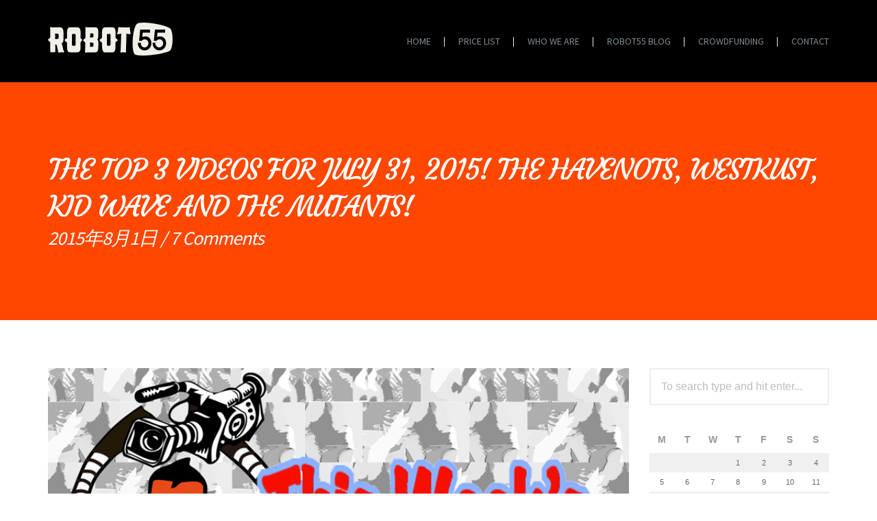

--- FILE ---
content_type: text/html; charset=UTF-8
request_url: https://robot55.jp/blog/the-top-3-videos-for-july-31-2015-the-havenots-westkust-kid-wave-and-the-mutants/
body_size: 13871
content:
<!DOCTYPE html>
<!--[if gte IE 9]>
<html class="no-js lt-ie9 animated-content no-animation no-animation-effects" lang="en-US">     
<![endif]-->
<html lang="en-US"
	prefix="og: http://ogp.me/ns#"  class="no-animation no-animation-effects">
<head>

<!-- Meta Tags -->
<meta http-equiv="Content-Type" content="text/html; charset=UTF-8" />

<!-- Mobile Specifics -->
<meta name="viewport" content="width=device-width, initial-scale=1.0">

<!-- Mobile Internet Explorer ClearType Technology -->
<!--[if IEMobile]>  <meta http-equiv="cleartype" content="on"><![endif]-->



<!-- Title -->
<title>動画制作・映像編集・ビデオ撮影 格安〜 The Top 3 Videos for July 31, 2015! The Havenots, Westkust, Kid Wave and the Mutants! | ROBOT55</title>

<!-- RSS & Pingbacks -->
<link rel="alternate" type="application/rss+xml" title="ROBOT55 RSS Feed" href="https://robot55.jp/feed/" />
<link rel="pingback" href="https://robot55.jp/xmlrpc.php" />


<!-- All in One SEO Pack 2.10.1 by Michael Torbert of Semper Fi Web Designob_start_detected [-1,-1] -->
<meta name="description"  content="Me: Oh my gott! It&#039;s hot! Audience: How hot is it? Me: It is so hot in Tokyo that my wife is outside baking cookies in our car. Audience: Hysterical laughter" />

<meta name="keywords"  content="3 new artist videos,indies artists,kid wave,robot55,the havenots,the mutants,top 3 indies artist videos,westkust,ビデオ編集,動画制作,動画制作、格安動画制作、ビデオ制作,撮影,格安" />

<link rel="canonical" href="https://robot55.jp/blog/the-top-3-videos-for-july-31-2015-the-havenots-westkust-kid-wave-and-the-mutants/" />
<meta property="og:title" content="動画制作・映像編集・ビデオ撮影 格安〜 The Top 3 Videos for July 31, 2015! The Havenots, Westkust, Kid Wave and the Mutants! | ROBOT55" />
<meta property="og:type" content="article" />
<meta property="og:url" content="https://robot55.jp/blog/the-top-3-videos-for-july-31-2015-the-havenots-westkust-kid-wave-and-the-mutants/" />
<meta property="og:image" content="https://robot55.jp/wp-content/uploads/2015/08/Top-3-Indies-Artists.png" />
<meta property="og:site_name" content="ROBOT55" />
<meta property="fb:admins" content="607648774" />
<meta property="og:description" content="Me: Oh my gott! It&#039;s hot! Audience: How hot is it? Me: It is so hot in Tokyo that my wife is outside baking cookies in our car. Audience: Hysterical laughter and applause. It&#039;s too hot to do anything except stay inside and listen to music. With that, let&#039;s get to some exciting new artists and tunes! Starting us off is a Japanese Punk trio from Yokohama, Japan. At least that&#039;s what it claims on their Facebook page and, as we all know, Facebook pages are the gospel truth. They&#039;ve been playing now for over 20 years! Here&#039;s their debut song to the countdown, that shows that persistence pays! Japan&#039;s own, the Havenot&#039;s! #3) THE HAVENOT&#039;S - ROCK&#039;N&#039;ROLL WEEKEND At #2 is a band from Sweden named &quot;Westkust.&quot; Westkust is a five piece group fronted by Julia and Hugo on vocals. #2) Westkust - Alan Life Kid Wave is fronted by blonde vocalist Lea Emmery who left her native Sweden to move to London to hook up" />
<meta property="article:published_time" content="2015-08-01T00:32:51Z" />
<meta property="article:modified_time" content="2015-08-01T00:32:51Z" />
<meta name="twitter:card" content="summary" />
<meta name="twitter:title" content="動画制作・映像編集・ビデオ撮影 格安〜 The Top 3 Videos for July 31, 2015! The Havenots, Westkust, Kid Wave and the Mutants! | ROBOT55" />
<meta name="twitter:description" content="Me: Oh my gott! It&#039;s hot! Audience: How hot is it? Me: It is so hot in Tokyo that my wife is outside baking cookies in our car. Audience: Hysterical laughter and applause. It&#039;s too hot to do anything except stay inside and listen to music. With that, let&#039;s get to some exciting new artists and tunes! Starting us off is a Japanese Punk trio from Yokohama, Japan. At least that&#039;s what it claims on their Facebook page and, as we all know, Facebook pages are the gospel truth. They&#039;ve been playing now for over 20 years! Here&#039;s their debut song to the countdown, that shows that persistence pays! Japan&#039;s own, the Havenot&#039;s! #3) THE HAVENOT&#039;S - ROCK&#039;N&#039;ROLL WEEKEND At #2 is a band from Sweden named &quot;Westkust.&quot; Westkust is a five piece group fronted by Julia and Hugo on vocals. #2) Westkust - Alan Life Kid Wave is fronted by blonde vocalist Lea Emmery who left her native Sweden to move to London to hook up" />
<meta name="twitter:image" content="https://robot55.jp/wp-content/uploads/2015/08/Top-3-Indies-Artists.png" />
<meta itemprop="image" content="https://robot55.jp/wp-content/uploads/2015/08/Top-3-Indies-Artists.png" />
<!-- /all in one seo pack -->
<link rel='dns-prefetch' href='//fonts.googleapis.com' />
<link rel='dns-prefetch' href='//s.w.org' />
<link rel="alternate" type="application/rss+xml" title="ROBOT55 &raquo; Feed" href="https://robot55.jp/feed/" />
<link rel="alternate" type="application/rss+xml" title="ROBOT55 &raquo; Comments Feed" href="https://robot55.jp/comments/feed/" />
<meta property='og:site_name' content='ROBOT55'/>
<meta property='og:url' content='https://robot55.jp/blog/the-top-3-videos-for-july-31-2015-the-havenots-westkust-kid-wave-and-the-mutants/'/>
<meta property='og:title' content='The Top 3 Videos for July 31, 2015! The Havenots, Westkust, Kid Wave and the Mutants!'/>
<meta property='og:type' content='article'/>
<meta property='og:image' content='https://robot55.jp/wp-content/uploads/2015/08/Top-3-Indies-Artists-400x254.png'/>
<link rel="alternate" type="application/rss+xml" title="ROBOT55 &raquo; The Top 3 Videos for July 31, 2015! The Havenots, Westkust, Kid Wave and the Mutants! Comments Feed" href="https://robot55.jp/blog/the-top-3-videos-for-july-31-2015-the-havenots-westkust-kid-wave-and-the-mutants/feed/" />
<link rel='stylesheet' id='wp-block-library-css'  href='https://robot55.jp/wp-includes/css/dist/block-library/style.min.css?ver=5.0.2' type='text/css' media='all' />
<link rel='stylesheet' id='contact-form-7-css'  href='https://robot55.jp/wp-content/plugins/contact-form-7/includes/css/styles.css?ver=5.1.1' type='text/css' media='all' />
<link rel='stylesheet' id='rs-plugin-settings-css'  href='https://robot55.jp/wp-content/plugins/revslider/public/assets/css/settings.css?ver=5.2.6' type='text/css' media='all' />
<style id='rs-plugin-settings-inline-css' type='text/css'>
.tp-caption a{color:#ff7302;text-shadow:none;-webkit-transition:all 0.2s ease-out;-moz-transition:all 0.2s ease-out;-o-transition:all 0.2s ease-out;-ms-transition:all 0.2s ease-out}.tp-caption a:hover{color:#ffa902}
</style>
<link rel='stylesheet' id='redux-google-fonts-klaus-css'  href='https://fonts.googleapis.com/css?family=Lobster%3A400%7CSource+Sans+Pro%3A400%7CCourgette%3A400%7CScada%3A400&#038;subset=latin&#038;ver=1766462350' type='text/css' media='all' />
<link rel='stylesheet' id='bootstrap-css'  href='https://robot55.jp/wp-content/themes/klaus/_include/css/bootstrap.min.css?ver=5.0.2' type='text/css' media='all' />
<link rel='stylesheet' id='main-styles-css'  href='https://robot55.jp/wp-content/themes/robot55/style.css?ver=5.0.2' type='text/css' media='all' />
<link rel='stylesheet' id='dynamic-colors-css'  href='https://robot55.jp/wp-content/themes/klaus/_include/css/color.css.php?ver=5.0.2' type='text/css' media='all' />
<link rel='stylesheet' id='custom-css'  href='https://robot55.jp/wp-content/themes/klaus/_include/css/custom.css.php?ver=5.0.2' type='text/css' media='all' />
<link rel='stylesheet' id='custom-fonts-css'  href='https://robot55.jp/wp-content/themes/klaus/_include/css/custom-fonts.css.php?ver=5.0.2' type='text/css' media='all' />
<script type='text/javascript' src='https://robot55.jp/wp-includes/js/jquery/jquery.js?ver=1.12.4'></script>
<script type='text/javascript' src='https://robot55.jp/wp-includes/js/jquery/jquery-migrate.min.js?ver=1.4.1'></script>
<script type='text/javascript' src='https://robot55.jp/wp-content/plugins/revslider/public/assets/js/jquery.themepunch.tools.min.js?ver=5.2.6'></script>
<script type='text/javascript' src='https://robot55.jp/wp-content/plugins/revslider/public/assets/js/jquery.themepunch.revolution.min.js?ver=5.2.6'></script>
<script type='text/javascript' src='https://robot55.jp/wp-content/themes/klaus/_include/js/modernizr.js?ver=2.5.3'></script>
<link rel='https://api.w.org/' href='https://robot55.jp/wp-json/' />
<link rel="EditURI" type="application/rsd+xml" title="RSD" href="https://robot55.jp/xmlrpc.php?rsd" />
<link rel="wlwmanifest" type="application/wlwmanifest+xml" href="https://robot55.jp/wp-includes/wlwmanifest.xml" /> 
<link rel='prev' title='A Japanese Rock &amp; Roll Ghost Storyが渋谷のライブハウスHPに！ / A Japanese Rock &amp; Roll Ghost Story featured on a renowned music venue&#8217;s website!' href='https://robot55.jp/blog/a-japanese-rock-roll-ghost-story%e3%81%8c%e6%b8%8b%e8%b0%b7%e3%81%ae%e3%83%a9%e3%82%a4%e3%83%96%e3%83%8f%e3%82%a6%e3%82%b9hp%e3%81%ab%ef%bc%81-a-japanese-rock-roll-ghost-story-featured-o/' />
<link rel='next' title='Gaijin Gourmet! The Best, Most Delicious Soba Restaurant in Shibuya and Shinjuku? Shinshu Soba!' href='https://robot55.jp/blog/gaijin-gourmet-the-best-most-delicious-soba-restaurant-in-shibuya-and-shinjuku/' />
<link rel='shortlink' href='https://robot55.jp/?p=3386' />
<link rel="alternate" type="application/json+oembed" href="https://robot55.jp/wp-json/oembed/1.0/embed?url=https%3A%2F%2Frobot55.jp%2Fblog%2Fthe-top-3-videos-for-july-31-2015-the-havenots-westkust-kid-wave-and-the-mutants%2F" />
<link rel="alternate" type="text/xml+oembed" href="https://robot55.jp/wp-json/oembed/1.0/embed?url=https%3A%2F%2Frobot55.jp%2Fblog%2Fthe-top-3-videos-for-july-31-2015-the-havenots-westkust-kid-wave-and-the-mutants%2F&#038;format=xml" />
		<style type="text/css">.recentcomments a{display:inline !important;padding:0 !important;margin:0 !important;}</style>
		
<!-- BEGIN: WP Social Bookmarking Light HEAD -->


<script>
    (function (d, s, id) {
        var js, fjs = d.getElementsByTagName(s)[0];
        if (d.getElementById(id)) return;
        js = d.createElement(s);
        js.id = id;
        js.src = "//connect.facebook.net/en_US/sdk.js#xfbml=1&version=v2.7";
        fjs.parentNode.insertBefore(js, fjs);
    }(document, 'script', 'facebook-jssdk'));
</script>

<style type="text/css">
    .wp_social_bookmarking_light{
    border: 0 !important;
    padding: 10px 0 20px 0 !important;
    margin: 0 !important;
}
.wp_social_bookmarking_light div{
    float: left !important;
    border: 0 !important;
    padding: 0 !important;
    margin: 0 5px 0px 0 !important;
    min-height: 30px !important;
    line-height: 18px !important;
    text-indent: 0 !important;
}
.wp_social_bookmarking_light img{
    border: 0 !important;
    padding: 0;
    margin: 0;
    vertical-align: top !important;
}
.wp_social_bookmarking_light_clear{
    clear: both !important;
}
#fb-root{
    display: none;
}
.wsbl_twitter{
    width: 100px;
}
.wsbl_facebook_like iframe{
    max-width: none !important;
}
</style>
<!-- END: WP Social Bookmarking Light HEAD -->
<meta name="generator" content="Powered by Slider Revolution 5.2.6 - responsive, Mobile-Friendly Slider Plugin for WordPress with comfortable drag and drop interface." />
 
</head>

<body class="post-template-default single single-post postid-3386 single-format-standard chrome post-the-top-3-videos-for-july-31-2015-the-havenots-westkust-kid-wave-and-the-mutants az wpb-js-composer js-comp-ver-3.6.2 vc_responsive">

<!-- Start Wrap All -->
<div class="wrap_all">

<!-- Header -->
<header class="normal-header">
	<div class="container">
    	<div class="row">
        
		<div class="col-md-3">
		<div id="logo">
			<a href="https://robot55.jp" title="ROBOT55">
									<img class="standard" src="https://robot55.jp/wp-content/uploads/2014/12/logos.png" alt="ROBOT55" width="182" height="48" />
					<img class="retina" src="https://robot55.jp/wp-content/uploads/2014/12/logos.png" alt="ROBOT55" width="182" height="48" />
							</a>
		</div>
		</div>
            
        <div class="col-md-9">
            <!-- Mobile Menu -->
            <a id="mobile-nav" class="menu-nav" href="#menu-nav"><span class="menu-icon"></span></a>
                
            <!-- Standard Menu -->
            <div id="menu">
                <ul id="menu-nav">
                <li id="menu-item-965" class="menu-item menu-item-type-post_type menu-item-object-page menu-item-home menu-item-965"><a title="動画・映像・ビデオ制作のROBOT55" href="https://robot55.jp/">Home</a></li>
<li id="menu-item-3560" class="menu-item menu-item-type-post_type menu-item-object-page menu-item-3560"><a href="https://robot55.jp/pricelist/">Price List</a></li>
<li id="menu-item-1076" class="menu-item menu-item-type-post_type menu-item-object-page menu-item-1076"><a title="会社概要" href="https://robot55.jp/about-us/">Who we are</a></li>
<li id="menu-item-1805" class="menu-item menu-item-type-post_type menu-item-object-page current_page_parent menu-item-1805"><a title="ROBOT55の格安動画制作日記" href="https://robot55.jp/blog-center/">Robot55 Blog</a></li>
<li id="menu-item-3270" class="menu-item menu-item-type-custom menu-item-object-custom menu-item-3270"><a href="http://go.robot55.jp">CROWDFUNDING</a></li>
<li id="menu-item-1077" class="menu-item menu-item-type-post_type menu-item-object-page menu-item-1077"><a title="お問い合わせ" href="https://robot55.jp/contact/">Contact</a></li>
	
                </ul>
            </div>
        </div>
      
        </div>
    </div>
</header>
<!-- End Header -->
<!-- Added by Ayumi -->
<div class="container">
</div>
<!-- End Ayumi -->
<!-- Mobile Navigation Mobile Menu -->
<div id="navigation-mobile">
	<div class="container">
    	<div class="row">
        	<div class="col-md-12">
            	<ul id="menu-nav-mobile">
                <li class="menu-item menu-item-type-post_type menu-item-object-page menu-item-home menu-item-965"><a title="動画・映像・ビデオ制作のROBOT55" href="https://robot55.jp/">Home</a></li>
<li class="menu-item menu-item-type-post_type menu-item-object-page menu-item-3560"><a href="https://robot55.jp/pricelist/">Price List</a></li>
<li class="menu-item menu-item-type-post_type menu-item-object-page menu-item-1076"><a title="会社概要" href="https://robot55.jp/about-us/">Who we are</a></li>
<li class="menu-item menu-item-type-post_type menu-item-object-page current_page_parent menu-item-1805"><a title="ROBOT55の格安動画制作日記" href="https://robot55.jp/blog-center/">Robot55 Blog</a></li>
<li class="menu-item menu-item-type-custom menu-item-object-custom menu-item-3270"><a href="http://go.robot55.jp">CROWDFUNDING</a></li>
<li class="menu-item menu-item-type-post_type menu-item-object-page menu-item-1077"><a title="お問い合わせ" href="https://robot55.jp/contact/">Contact</a></li>
	
                </ul>
            </div>
        </div>
    </div>
</div>
<!-- End Navigation Mobile Menu -->

<!-- Start Main -->
<div id="main" class="normal-header-enabled">
		
	
    		
            <section id="title-page">
        	<span class="overlay-bg-fill"></span>
        	<div class="container pagize" >
            	<div class="row">
                	<div class="col-md-12 textalignleft">
						                         	<h2>The Top 3 Videos for July 31, 2015! The Havenots, Westkust, Kid Wave and the Mutants!</h2>
                                                                            <div class="entry-meta entry-header">
                                <span class="published">2015年8月1日</span>
                                <span class="meta-sep"> / </span>
                                <span class="comment-count"><a href="https://robot55.jp/blog/the-top-3-videos-for-july-31-2015-the-havenots-westkust-kid-wave-and-the-mutants/#comments">7 Comments</a></span>
                                                            </div>
                                    		</div>
            	</div>
            </div>
        </section>
		    
    

<div id="content">
	<section id="blog" class="default-padding single-post">
		<div class="container">
			<div class="row">

			<div id="post-area" class="col-md-9 left_side">          
  
			
			<article class="post-3386 post type-post status-publish format-standard has-post-thumbnail hentry category-142 tag-3-new-artist-videos tag-indies-artists tag-kid-wave tag-robot55 tag-the-havenots tag-the-mutants tag-top-3-indies-artist-videos tag-westkust tag-149 tag-147 tag-603 tag-150 tag-129 last" id="post-3386">	
				

<div class="post-thumb">
	<img width="796" height="506" src="https://robot55.jp/wp-content/uploads/2015/08/Top-3-Indies-Artists.png" class="attachment-post-thumbnail size-post-thumbnail wp-post-image" alt="" srcset="https://robot55.jp/wp-content/uploads/2015/08/Top-3-Indies-Artists.png 796w, https://robot55.jp/wp-content/uploads/2015/08/Top-3-Indies-Artists-400x254.png 400w" sizes="(max-width: 796px) 100vw, 796px" /></div>

<div class="entry-content">
    <div class='wp_social_bookmarking_light'>
            <div class="wsbl_facebook_like"><div id="fb-root"></div><fb:like href="https://robot55.jp/blog/the-top-3-videos-for-july-31-2015-the-havenots-westkust-kid-wave-and-the-mutants/" layout="button_count" action="like" width="100" share="false" show_faces="false" ></fb:like></div>
            <div class="wsbl_twitter"><a href="https://twitter.com/share" class="twitter-share-button" data-url="https://robot55.jp/blog/the-top-3-videos-for-july-31-2015-the-havenots-westkust-kid-wave-and-the-mutants/" data-text="The Top 3 Videos for July 31, 2015! The Havenots, Westkust, Kid Wave and the Mutants!" data-via="robot55video" data-lang="ja">Tweet</a></div>
            <div class="wsbl_hatena_button"><a href="//b.hatena.ne.jp/entry/https://robot55.jp/blog/the-top-3-videos-for-july-31-2015-the-havenots-westkust-kid-wave-and-the-mutants/" class="hatena-bookmark-button" data-hatena-bookmark-title="The Top 3 Videos for July 31, 2015! The Havenots, Westkust, Kid Wave and the Mutants!" data-hatena-bookmark-layout="simple-balloon" title="Bookmark this on Hatena Bookmark"> <img src="//b.hatena.ne.jp/images/entry-button/button-only@2x.png" alt="Bookmark this on Hatena Bookmark" width="20" height="20" style="border: none;" /></a><script type="text/javascript" src="//b.hatena.ne.jp/js/bookmark_button.js" charset="utf-8" async="async"></script></div>
            <div class="wsbl_google_plus_one"><g:plusone size="medium" annotation="none" href="https://robot55.jp/blog/the-top-3-videos-for-july-31-2015-the-havenots-westkust-kid-wave-and-the-mutants/" ></g:plusone></div>
    </div>
<br class='wp_social_bookmarking_light_clear' />
<p>Me: Oh my gott! It&#8217;s hot!</p>
<p>Audience: How hot is it?</p>
<p>Me: It is so hot in Tokyo that my wife is outside baking cookies in our car.</p>
<p>Audience: Hysterical laughter and applause.</p>
<p>It&#8217;s too hot to do anything except stay inside and listen to music. With that, let&#8217;s get to some exciting new artists and tunes!</p>
<p>Starting us off is a Japanese Punk trio from Yokohama, Japan. At least <a href="https://www.facebook.com/thehavenots.jp?fref=photo" target="_blank">that&#8217;s what it claims on their Facebook page</a> and, as we all know, Facebook pages are the gospel truth. They&#8217;ve been playing now for over 20 years! Here&#8217;s their debut song to the countdown, that shows that persistence pays! Japan&#8217;s own, the Havenot&#8217;s!</p>
<p>#3) <a href="https://www.youtube.com/watch?v=qPs8ziJJ_mE" target="_blank">THE HAVENOT&#8217;S &#8211; ROCK&#8217;N&#8217;ROLL WEEKEND</a>　https://www.youtube.com/watch?v=qPs8ziJJ_mE</p>
<p><iframe width="1170" height="658" src="https://www.youtube.com/embed/qPs8ziJJ_mE?feature=oembed" frameborder="0" allowfullscreen></iframe></p>
<p>At #2 is a band from Sweden named &#8220;Westkust.&#8221; Westkust is a five piece group fronted by Julia and Hugo on vocals.</p>
<p>#2) <a href="https://www.youtube.com/watch?v=eH6BC2PgQ4o" target="_blank">Westkust &#8211; Alan Life</a> https://www.youtube.com/watch?v=eH6BC2PgQ4o</p>
<p><iframe width="1170" height="878" src="https://www.youtube.com/embed/eH6BC2PgQ4o?feature=oembed" frameborder="0" allowfullscreen></iframe></p>
<p>Kid Wave is fronted by blonde vocalist Lea Emmery who left her native Sweden to move to London to hook up with the rest of this hot 4-member group.</p>
<p>#1)<a href="https://www.youtube.com/watch?v=DDG182aqGvU" target="_blank"> Kid Wave &#8211; Wonderlust</a> https://www.youtube.com/watch?v=DDG182aqGvU</p>
<p><iframe width="1170" height="658" src="https://www.youtube.com/embed/DDG182aqGvU?feature=oembed" frameborder="0" allowfullscreen></iframe></p>
<p>Finally today&#8217;s bonus track. And it&#8217;s the Mutants! Wait! What&#8217;s this? The song is called, &#8220;Dead Beat Generation&#8221; and it features Seiji from Japan&#8217;s own Guitar Wolf on vocals? Check it!</p>
<p>BONUS TRACK: <a href="https://www.youtube.com/watch?t=17&amp;v=2ePusZGB68I" target="_blank">The Mutants &#8220;Dead Beat Generation&#8221; feat. Guitar Wolf</a> https://www.youtube.com/watch?t=17&amp;v=2ePusZGB68I</p>
<p><iframe width="1170" height="658" src="https://www.youtube.com/embed/2ePusZGB68I?start=17&#038;feature=oembed" frameborder="0" allowfullscreen></iframe></p>
<p>I think regular readers might know that I am making Japan&#8217;s first ever Rock n Roll ghost horror movie. It features some of Japan&#8217;s best bands. The story is about a rock musician who is slowly going insane and he meets a ghost who promises to help him become immortal by writing the perfect song. Here is our trailer and Crowdfunding page. Please take a look if you have time.</p>
<p><iframe width="1170" height="658" src="https://www.youtube.com/embed/Q89eCEd6T14?feature=oembed" frameborder="0" allowfullscreen></iframe></p>
<p>Japanese page: <a href="https://www.makuake.com/project/rock" target="_blank">https://www.makuake.com/project/rock </a></p>
<p>Here&#8217;s the crowdfunding page in English (accepts foreign credit cards): <a href="https://www.makuake.com/en/project/rock" target="_blank">https://www.makuake.com/en/project/rock</a></p>
<p>&nbsp;</p>
<p>———————————–</p>
<div class="entry-content">
<p>ARTISTS! SEND ME YOUR NEW VIDEOS! I WANT TO HELP PROMOTE YOU!</p>
<p>Also these Top 3 Video posts are sometimes getting tens of thousands of hits per week. Need proof? Do a Google Search for “Top 3 Videos” or “Top New Artists Videos” and you’ll see Robot55 on page one! blowing away MTV, Billboard Magazine, Billboard, Niconico Douga and all the rest.</p>
<p><strong>If you like this countdown every week, <a href="https://www.facebook.com/robot55video" target="_blank">please come “Like” our Robot55 Facebook page</a> (or friend us on <a href="http://robot55video/" target="_blank">Twitter</a> or subscribe to our <a href="https://www.youtube.com/channel/UCCRBSdzh-E4_bRM_akdRAAQ" target="_blank">Youtube</a> page). Thanks!</strong></p>
<p>If you like this, <a href="https://www.facebook.com/robot55video" target="_blank">please “Like” the Robot55 Facebook page:</a> https://www.facebook.com/robot55video</p>
<p>On Twitter, we are: <a class="ProfileHeaderCard-screennameLink u-linkComplex js-nav" href="https://twitter.com/robot55video">@<span class="u-linkComplex-target">robot55video</span></a></p>
<p><a href="https://www.youtube.com/channel/UCCRBSdzh-E4_bRM_akdRAAQ" target="_blank">Robot55 Youtube?</a>: https://www.youtube.com/channel/UCCRBSdzh-E4_bRM_akdRAAQ</p>
<p>—————–</p>
</div>
<p><strong>PAST ISSUES OF THE TOP 3 VIDEOS:</strong></p>
<p><a href="http://robot55.jp/blog/top-3-indies-artist-videos-for-july-25-2015-red-bacteria-vacuum-perrosky-rocket-and-the-atomic-stooges-from-japan/" target="_blank">Top 3 Indies Artist Videos for July 25, 2015! Red Bacteria Vacuum! Perrosky! Rocket and the Atomic Stooges from Japan!</a> robot55.jp/blog/top-3-indies-artist-videos-for-july-25-2015-red-bacteria-vacuum-perrosky-rocket-and-the-atomic-stooges-from-japan/</p>
<p><a href="http://robot55.jp/blog/top-3-indies-artist-videos-for-july-17-2015/" target="_blank">Top 3 Indies Artist Videos for July 17, 2015!</a> robot55.jp/blog/top-3-indies-artist-videos-for-july-17-2015/</p>
<p><a href="http://robot55.jp/blog/top-3-videos-for-july-10-2015-kill-my-coquette-the-black-delta-movement-palaye-royale-and-japans-own-the-villianz/" target="_blank">Top 3 Videos for July 10, 2015! Kill My Coquette, The Black Delta Movement, Palaye Royale and Japan’s Own The Villianz!</a> robot55.jp/blog/top-3-videos-for-july-10-2015-kill-my-coquette-the-black-delta-movement-palaye-royale-and-japans-own-the-villianz/</p>
<p><a href="http://robot55.jp/blog/top-3-videos-for-july-04-2015-yak-pins-mirror-trap-japans-own-t-jiros/" target="_blank">Top 3 Videos for July 04, 2015! Yak, Pins, Mirror Trap and Japan’s Own T-Jiros!</a> robot55.jp/blog/top-3-videos-for-july-04-2015-yak-pins-mirror-trap-japans-own-t-jiros/</p>
<div class="entry-content">
<p><a href="http://robot55.jp/blog/top-3-videos-for-june-19-2015-kids-on-a-crime-spree-zella-day-drenge-tokyos-own-watanabes/" target="_blank">Top 3 Videos for June 19, 2015! Kid’s on a Crime Spree! Zella Day! Drenge! Tokyo’s Own Watanabe’s! </a>robot55.jp/blog/top-3-videos-for-june-19-2015-kids-on-a-crime-spree-zella-day-drenge-tokyos-own-watanabes/</p>
</div>
<p><a href="http://robot55.jp/blog/top-3-videos-for-june-19-2015-top-3-indies-artists-videos/" target="_blank">Top 3 Videos for June 19, 2015! Top 3 Indies Artist’s Videos!</a> robot55.jp/blog/top-3-videos-for-june-19-2015-top-3-indies-artists-videos/</p>
<div class="entry-content">
<p><a href="http://robot55.jp/blog/top-3-videos-for-june-16-2015-top-3-indies-artists-videos-dog-party-ex-hex-taffy-and-the-history-of-apple-pie/" target="_blank">Top 3 Videos for June 16, 2015! Top 3 Indies Artist’s Videos! Dog Party, Ex Hex, Taffy and the History of Apple Pie!</a> robot55.jp/blog/top-3-videos-for-june-16-2015-top-3-indies-artists-videos-dog-party-ex-hex-taffy-and-the-history-of-apple-pie/</p>
<p><a href="http://robot55.jp/blog/top-3-videos-for-june-11-2015-and-japanese-rockabilly-band-bobbys-bar/" target="_blank">Top 3 Videos for June 11, 2015! And Japanese Rockabilly Band, Bobby’s Bar!</a> robot55.jp/blog/top-3-videos-for-june-11-2015-and-japanese-rockabilly-band-bobbys-bar/</p>
<p><a href="http://robot55.jp/blog/top-3-videos-for-june-5-2015-and-japanese-punk-band-the-50-kaitenz/" target="_blank">Top 3 Videos for June 5, 2015! And Japanese Punk Band, the 50 Kaitenz!</a> robot55.jp/blog/top-3-videos-for-june-5-2015-and-japanese-punk-band-the-50-kaitenz/</p>
<p><a href="http://robot55.jp/blog/top-3-artists-videos-for-june-2-2015-its-girls-nite-out-and-taffy/" target="_blank">Top 3 Artists Videos for June 2, 2015 – It’s Girl’s Nite Out and taffy!</a> robot55.jp/blog/top-3-artists-videos-for-june-2-2015-its-girls-nite-out-and-taffy/</p>
<p><a href="http://robot55.jp/?s=Top+3+videos" target="_blank">MORE TOP 3 VIDEOS COLUMN SEARCH</a>: http://robot55.jp/?s=Top+3+videos</p>
</div>
<h4>————————-</h4>
<p>At Robot55 we make Top 3 videos and Top 3 New Artist videos and other video productions for businesses and services and products, but we also pride ourselves on making videos for art and music. Our starting price is ¥70,000 and we are sure we can work out something that fits your budget. Oh, and we love making band videos too! Contact us!<a href="mailto:contact@robot55.jp" target="_blank">contact@robot55.jp</a></p>
<p>ROBOT55 はビジネス、商業、製品紹介動画の制作のみならず、アートや音楽の映像も創っております。ビジネス動画においてはウェブ動画時代の到来に合わせ、お求めや すい¥70,000という格安価格より承ります。ご予算に応じて皆様にご満足のいく高品質動画を制作致します。勿論インディー・バンド向けPV制作も行っ ております。よ！</p>
<p><a href="http://robot55.jp/contact/" target="_blank">コチラ</a>よりお気軽にお問い合わせ下さいませ♬</p>
<h4>————————-</h4>
<h4> 3 New Artist Videos, 動画制作、格安動画制作、ビデオ制作, 格安, 撮影,ビデオ編集, 動画制作, ROBOT55, Indies artists, Top 3 Indies Artist videos, ロ ボット・ゴー・ゴー,  格安, Top 3 Videos, ビジネスビデオ制作, ロボット・ゴー・ゴー, 撮影, 格安, ビデオ制作, 動画, 紹介動画, Top 3 Videos, ビデオ, 東京, Top 3 Videos, Top</h4>
    </div>

<div class="entry-meta entry-footer">
	<span class="entry-categories">Posted in:  <a href="https://robot55.jp/blog/category/%e5%8b%95%e7%94%bb%e5%88%b6%e4%bd%9c/">動画制作</a></span>
	<span class="entry-tags">Tagged: <a href="https://robot55.jp/blog/tag/3-new-artist-videos/" rel="tag">3 New Artist Videos</a>, <a href="https://robot55.jp/blog/tag/indies-artists/" rel="tag">Indies artists</a>, <a href="https://robot55.jp/blog/tag/kid-wave/" rel="tag">Kid Wave</a>, <a href="https://robot55.jp/blog/tag/robot55/" rel="tag">ROBOT55</a>, <a href="https://robot55.jp/blog/tag/the-havenots/" rel="tag">The Havenots</a>, <a href="https://robot55.jp/blog/tag/the-mutants/" rel="tag">the Mutants</a>, <a href="https://robot55.jp/blog/tag/top-3-indies-artist-videos/" rel="tag">Top 3 Indies Artist Videos</a>, <a href="https://robot55.jp/blog/tag/westkust/" rel="tag">Westkust</a>, <a href="https://robot55.jp/blog/tag/%e3%83%93%e3%83%87%e3%82%aa%e7%b7%a8%e9%9b%86/" rel="tag">ビデオ編集</a>, <a href="https://robot55.jp/blog/tag/%e5%8b%95%e7%94%bb%e5%88%b6%e4%bd%9c/" rel="tag">動画制作</a>, <a href="https://robot55.jp/blog/tag/%e5%8b%95%e7%94%bb%e5%88%b6%e4%bd%9c%e3%80%81%e6%a0%bc%e5%ae%89%e5%8b%95%e7%94%bb%e5%88%b6%e4%bd%9c%e3%80%81%e3%83%93%e3%83%87%e3%82%aa%e5%88%b6%e4%bd%9c/" rel="tag">動画制作、格安動画制作、ビデオ制作</a>, <a href="https://robot55.jp/blog/tag/%e6%92%ae%e5%bd%b1/" rel="tag">撮影</a>, <a href="https://robot55.jp/blog/tag/%e6%a0%bc%e5%ae%89/" rel="tag">格安</a></span>
</div>
			</article>

            
			
<div id="comments">

		
    		<h3 class="pings-title">Trackbacks for this post</h3>
		
    		<ol class="pinglist">
            		<li id="comment-17532"><a href='http://robot55.jp/blog/the-top-3-videos-for-august-8-2015-surfer-blood-the-lets-gos-bonsai-kitten-and-the-jigsaw-seen/' rel='external nofollow' class='url'>動画制作・映像編集・ビデオ撮影 格安〜 The Top 3 Videos for August 8, 2015! Surfer Blood, The Let&#8217;s Go&#8217;s, Bonsai Kitten and The Jigsaw Seen | ROBOT55</a>		</li><!-- #comment-## -->
		<li id="comment-18697"><a href='http://robot55.jp/blog/the-top-3-videos-for-august-14-2015-messer-chups-sir-psyko-love-zombies-and-the-privates/' rel='external nofollow' class='url'>動画制作・映像編集・ビデオ撮影 格安〜 The Top 3 Videos for August 14, 2015! Messer Chups, Sir Psyko, Love Zombies and The Privates! | ROBOT55</a>		</li><!-- #comment-## -->
		<li id="comment-26361"><a href='http://robot55.jp/blog/top-3-videos-for-sept-11-2015-texaco-leatherman-the-atom-age-blonde-summer-the-routes/' rel='external nofollow' class='url'>動画制作・映像編集・ビデオ撮影 格安〜 Top 3 Videos for Sept. 11, 2015! Texaco Leatherman, The Atom Age, Blonde Summer, the Routes! | ROBOT55</a>		</li><!-- #comment-## -->
		<li id="comment-26484"><a href='http://robot55.jp/blog/top-3-videos-for-sept-18-2015-fidlar-jungle-giants-su%e5%87%b8ko-d%e5%87%b9koi-and-barrence-whitfield/' rel='external nofollow' class='url'>動画制作・映像編集・ビデオ撮影 格安〜 Top 3 Videos for Sept. 18, 2015! Fidlar, Jungle Giants, Su凸ko D凹koi and Barrence Whitfield | ROBOT55</a>		</li><!-- #comment-## -->
		<li id="comment-26910"><a href='http://robot55.jp/blog/top-3-videos-for-sept-25-2015-death-by-unga-bunga-the-interrupters-dollyrots-japans-own-the-routes/' rel='external nofollow' class='url'>動画制作・映像編集・ビデオ撮影 格安〜 Top 3 Videos for Sept. 25, 2015! Death by Unga Bunga, The Interrupters, Dollyrots, Japan&#8217;s Own The Routes | ROBOT55</a>		</li><!-- #comment-## -->
		<li id="comment-28104"><a href='http://robot55.jp/blog/top-3-videos-for-october-9-2015-the-jackets-hear-kitty-kitty-wavves-japans-own-titty-twister/' rel='external nofollow' class='url'>動画制作・映像編集・ビデオ撮影 格安〜 Top 3 Videos for October 9, 2015! The Jackets, Hear Kitty Kitty, Wavves, Japan’s Own Titty Twister! | ROBOT55</a>		</li><!-- #comment-## -->
		<li id="comment-29378"><a href='http://robot55.jp/blog/top-3-videos-for-october-15-2015-japans-theee-bat-the-shit-the-fontaines-lola-dutronic/' rel='external nofollow' class='url'>動画制作・映像編集・ビデオ撮影 格安〜 Top 3 Videos for October 15, 2015! Japan&#8217;s Theee Bat, The Shit, The Fontaines, Lola Dutronic! | ROBOT55</a>		</li><!-- #comment-## -->
            </ol>

                
                
    		

	<div id="respond" class="comment-respond">
		<h3 id="reply-title" class="comment-reply-title">Leave a Reply <small><a rel="nofollow" id="cancel-comment-reply-link" href="/blog/the-top-3-videos-for-july-31-2015-the-havenots-westkust-kid-wave-and-the-mutants/#respond" style="display:none;">/ Cancel Reply</a></small></h3>			<form action="https://robot55.jp/wp-comments-post.php" method="post" id="commentform" class="comment-form">
				<p class="comment-form-comment"><textarea id="comment" name="comment" cols="40" rows="10" aria-required="true"></textarea></p><p class="comment-form-author"><label for="author">Name <span class="required">*</span></label> <input id="author" name="author" type="text" value="" size="30" maxlength="245" required='required' /></p>
<p class="comment-form-email"><label for="email">Email <span class="required">*</span></label> <input id="email" name="email" type="text" value="" size="30" maxlength="100" aria-describedby="email-notes" required='required' /></p>
<p class="comment-form-url"><label for="url">Website</label> <input id="url" name="url" type="text" value="" size="30" maxlength="200" /></p>
<p class="form-submit"><input name="submit" type="submit" id="submit" class="submit" value="Submit Comment" /> <input type='hidden' name='comment_post_ID' value='3386' id='comment_post_ID' />
<input type='hidden' name='comment_parent' id='comment_parent' value='0' />
</p><p style="display: none;"><input type="hidden" id="akismet_comment_nonce" name="akismet_comment_nonce" value="3f75c71ff4" /></p><p style="display: none;"><input type="hidden" id="ak_js" name="ak_js" value="219"/></p>			</form>
			</div><!-- #respond -->
	</div>
			
			</div><!-- End Container Span -->

			              
            <div class="col-md-3 right_side">
                <aside id="sidebar">
                    <div id="search-2" class="widget widget_search"><form method="get" id="searchform" action="https://robot55.jp/">
	<fieldset>
		<input type="text" name="s" value="" placeholder="To search type and hit enter..." />
    </fieldset>
</form></div><div id="calendar-2" class="widget widget_calendar"><div id="calendar_wrap" class="calendar_wrap"><table id="wp-calendar">
	<caption>January 2026</caption>
	<thead>
	<tr>
		<th scope="col" title="Monday">M</th>
		<th scope="col" title="Tuesday">T</th>
		<th scope="col" title="Wednesday">W</th>
		<th scope="col" title="Thursday">T</th>
		<th scope="col" title="Friday">F</th>
		<th scope="col" title="Saturday">S</th>
		<th scope="col" title="Sunday">S</th>
	</tr>
	</thead>

	<tfoot>
	<tr>
		<td colspan="3" id="prev"><a href="https://robot55.jp/blog/2019/01/">&laquo; Jan</a></td>
		<td class="pad">&nbsp;</td>
		<td colspan="3" id="next" class="pad">&nbsp;</td>
	</tr>
	</tfoot>

	<tbody>
	<tr>
		<td colspan="3" class="pad">&nbsp;</td><td>1</td><td>2</td><td>3</td><td>4</td>
	</tr>
	<tr>
		<td>5</td><td>6</td><td>7</td><td>8</td><td>9</td><td>10</td><td>11</td>
	</tr>
	<tr>
		<td>12</td><td>13</td><td>14</td><td>15</td><td>16</td><td>17</td><td>18</td>
	</tr>
	<tr>
		<td id="today">19</td><td>20</td><td>21</td><td>22</td><td>23</td><td>24</td><td>25</td>
	</tr>
	<tr>
		<td>26</td><td>27</td><td>28</td><td>29</td><td>30</td><td>31</td>
		<td class="pad" colspan="1">&nbsp;</td>
	</tr>
	</tbody>
	</table></div></div>		<div id="recent-posts-2" class="widget widget_recent_entries">		<h3 class="widget-title">Recent Posts</h3>		<ul>
											<li>
					<a href="https://robot55.jp/blog/top-3-indies-videos-01-04-19-ming-city-rockers-pats-pats-jpn-amyl-the-sniffers-king-cornelius-the-silverbacks-burst-girl-jpn/">Top 3 Indies Videos 01/04/19! Ming City Rockers, Pats Pats (Jpn), Amyl &#038; the Sniffers, King Cornelius &#038; The Silverbacks, BURST GIRL (Jpn)</a>
									</li>
											<li>
					<a href="https://robot55.jp/blog/top-3-indies-videos-12-29-18-psycrons-jpn-gretchens-wheel-messer-chups-spam69-jpn/">Top 3 Indies Videos 12/29/18! Psycrons (Jpn), Gretchen&#8217;s Wheel, Messer Chups, Spam69 (Jpn)!</a>
									</li>
											<li>
					<a href="https://robot55.jp/blog/top-3-indies-videos-12-21-18-japanese-bands-the-pats-pats-the-routes-the-tomboys/">Top 3 Indies Videos 12/21/18! Japanese bands! The Pats Pats, The Routes, The Tomboys!</a>
									</li>
											<li>
					<a href="https://robot55.jp/blog/top-3-indies-videos-12-14-18-sesame-jpn-peter118-idestroy-the-routes-jpn/">Top 3 Indies Videos 12/14/18! Sesame (Jpn!), Peter118, IDestroy, The Routes (Jpn!)</a>
									</li>
											<li>
					<a href="https://robot55.jp/blog/top-3-indies-videos-11-30-18-pale-lips-spam69-jpn-fertile-hump-silke-berlinn/">Top 3 Indies Videos 11/30/18! Pale Lips, Spam69 (Jpn), Fertile Hump, Silke Berlinn!</a>
									</li>
					</ul>
		</div><div id="recent-comments-2" class="widget widget_recent_comments"><h3 class="widget-title">Recent Comments</h3><ul id="recentcomments"><li class="recentcomments"><span class="comment-author-link"><a href='http://telkomuniversity.ac.id' rel='external nofollow' class='url'>APRILIA</a></span> on <a href="https://robot55.jp/blog/top-3-indies-videos-7-21-18-taleen-kali-fabulous-johnk-wray-jpn-the-blankz-idestroy/#comment-52949">Top 3 Indies Videos 7/21/18! Taleen Kali, Fabulous Johnk Wray (Jpn), The Blankz, IDestroy!</a></li><li class="recentcomments"><span class="comment-author-link">mike</span> on <a href="https://robot55.jp/blog/true-prosperity-grandfather-dies-father-dies-son-dies-grandson-dies/#comment-52914">True Prosperity: Grandfather dies. Father dies. Son dies. Grandson dies.</a></li><li class="recentcomments"><span class="comment-author-link"><a href='http://telkomuniversity.ac.id' rel='external nofollow' class='url'>APRILIA</a></span> on <a href="https://robot55.jp/blog/true-prosperity-grandfather-dies-father-dies-son-dies-grandson-dies/#comment-52913">True Prosperity: Grandfather dies. Father dies. Son dies. Grandson dies.</a></li><li class="recentcomments"><span class="comment-author-link">mike</span> on <a href="https://robot55.jp/blog/the-privates-the-neatbeats-and-me-diy-the-beauty-of-doing-things-yourself/#comment-52912">The Privates, The Neatbeats and Me &#8211; DIY: The Beauty of Doing Things Yourself</a></li><li class="recentcomments"><span class="comment-author-link"><a href='http://telkomuniversity.ac.id' rel='external nofollow' class='url'>APRILIA</a></span> on <a href="https://robot55.jp/blog/the-privates-the-neatbeats-and-me-diy-the-beauty-of-doing-things-yourself/#comment-52911">The Privates, The Neatbeats and Me &#8211; DIY: The Beauty of Doing Things Yourself</a></li></ul></div><div id="archives-2" class="widget widget_archive"><h3 class="widget-title">Archives</h3>		<ul>
			<li><a href='https://robot55.jp/blog/2019/01/'>January 2019</a></li>
	<li><a href='https://robot55.jp/blog/2018/12/'>December 2018</a></li>
	<li><a href='https://robot55.jp/blog/2018/11/'>November 2018</a></li>
	<li><a href='https://robot55.jp/blog/2018/10/'>October 2018</a></li>
	<li><a href='https://robot55.jp/blog/2018/09/'>September 2018</a></li>
	<li><a href='https://robot55.jp/blog/2018/08/'>August 2018</a></li>
	<li><a href='https://robot55.jp/blog/2018/07/'>July 2018</a></li>
	<li><a href='https://robot55.jp/blog/2018/06/'>June 2018</a></li>
	<li><a href='https://robot55.jp/blog/2018/05/'>May 2018</a></li>
	<li><a href='https://robot55.jp/blog/2018/04/'>April 2018</a></li>
	<li><a href='https://robot55.jp/blog/2018/03/'>March 2018</a></li>
	<li><a href='https://robot55.jp/blog/2018/02/'>February 2018</a></li>
	<li><a href='https://robot55.jp/blog/2018/01/'>January 2018</a></li>
	<li><a href='https://robot55.jp/blog/2017/12/'>December 2017</a></li>
	<li><a href='https://robot55.jp/blog/2017/11/'>November 2017</a></li>
	<li><a href='https://robot55.jp/blog/2017/10/'>October 2017</a></li>
	<li><a href='https://robot55.jp/blog/2017/09/'>September 2017</a></li>
	<li><a href='https://robot55.jp/blog/2017/08/'>August 2017</a></li>
	<li><a href='https://robot55.jp/blog/2017/07/'>July 2017</a></li>
	<li><a href='https://robot55.jp/blog/2017/06/'>June 2017</a></li>
	<li><a href='https://robot55.jp/blog/2017/05/'>May 2017</a></li>
	<li><a href='https://robot55.jp/blog/2017/04/'>April 2017</a></li>
	<li><a href='https://robot55.jp/blog/2017/03/'>March 2017</a></li>
	<li><a href='https://robot55.jp/blog/2017/02/'>February 2017</a></li>
	<li><a href='https://robot55.jp/blog/2017/01/'>January 2017</a></li>
	<li><a href='https://robot55.jp/blog/2016/12/'>December 2016</a></li>
	<li><a href='https://robot55.jp/blog/2016/11/'>November 2016</a></li>
	<li><a href='https://robot55.jp/blog/2016/10/'>October 2016</a></li>
	<li><a href='https://robot55.jp/blog/2016/09/'>September 2016</a></li>
	<li><a href='https://robot55.jp/blog/2016/08/'>August 2016</a></li>
	<li><a href='https://robot55.jp/blog/2016/07/'>July 2016</a></li>
	<li><a href='https://robot55.jp/blog/2016/06/'>June 2016</a></li>
	<li><a href='https://robot55.jp/blog/2016/05/'>May 2016</a></li>
	<li><a href='https://robot55.jp/blog/2016/04/'>April 2016</a></li>
	<li><a href='https://robot55.jp/blog/2016/03/'>March 2016</a></li>
	<li><a href='https://robot55.jp/blog/2016/02/'>February 2016</a></li>
	<li><a href='https://robot55.jp/blog/2016/01/'>January 2016</a></li>
	<li><a href='https://robot55.jp/blog/2015/12/'>December 2015</a></li>
	<li><a href='https://robot55.jp/blog/2015/11/'>November 2015</a></li>
	<li><a href='https://robot55.jp/blog/2015/10/'>October 2015</a></li>
	<li><a href='https://robot55.jp/blog/2015/09/'>September 2015</a></li>
	<li><a href='https://robot55.jp/blog/2015/08/'>August 2015</a></li>
	<li><a href='https://robot55.jp/blog/2015/07/'>July 2015</a></li>
	<li><a href='https://robot55.jp/blog/2015/06/'>June 2015</a></li>
	<li><a href='https://robot55.jp/blog/2015/05/'>May 2015</a></li>
	<li><a href='https://robot55.jp/blog/2015/04/'>April 2015</a></li>
	<li><a href='https://robot55.jp/blog/2015/03/'>March 2015</a></li>
	<li><a href='https://robot55.jp/blog/2015/02/'>February 2015</a></li>
	<li><a href='https://robot55.jp/blog/2015/01/'>January 2015</a></li>
		</ul>
		</div><div id="categories-2" class="widget widget_categories"><h3 class="widget-title">Categories</h3>		<ul>
	<li class="cat-item cat-item-243"><a href="https://robot55.jp/blog/category/english/" >English</a>
</li>
	<li class="cat-item cat-item-9"><a href="https://robot55.jp/blog/category/video/" >Video</a>
</li>
	<li class="cat-item cat-item-284"><a href="https://robot55.jp/blog/category/%e5%8b%95%e7%94%bb%e5%88%b6%e4%bd%9c/business-video/" >お店紹介</a>
</li>
	<li class="cat-item cat-item-142"><a href="https://robot55.jp/blog/category/%e5%8b%95%e7%94%bb%e5%88%b6%e4%bd%9c/" >動画制作</a>
</li>
	<li class="cat-item cat-item-144"><a href="https://robot55.jp/blog/category/%e5%ba%83%e5%91%8a%e5%88%b6%e4%bd%9c/" >広告制作</a>
</li>
	<li class="cat-item cat-item-242"><a href="https://robot55.jp/blog/category/japanese/" >日本語</a>
</li>
	<li class="cat-item cat-item-143"><a href="https://robot55.jp/blog/category/%e6%98%a0%e7%94%bb%e5%88%b6%e4%bd%9c/" >映画制作</a>
</li>
		</ul>
</div>    
                </aside>
            </div>
                            
			</div> 
		</div>
	</section>
</div>

</div>
<!-- End Main -->

<!-- Back To Top -->
<a id="back-to-top" href="#">
    <i class="font-icon-arrow-up-simple-thin"></i>
</a>
<!-- End Back to Top -->

<footer>
		

		
<!-- Start Footer with Widgets -->
<div class="footer-widgets">
    <div class="container">
        <div class="row">
                        <div class="col-md-4">
                                                                </div>

            <div class="col-md-4">
                                                                </div>

                        <div class="col-md-4">
                                                                </div>
            
                    </div>
    </div>
</div>
<!-- End Footer with Widgets -->
        
        
		    
<!-- Start Footer Credits -->
<section id="footer-credits">
	<div class="container">
		<div class="row">

			            
            <div class="col-md-6">
                <p class="copyright">&copy; Copyright 2026 <a href="https://robot55.jp">ROBOT55</a> / Powered by <a href="http://wordpress.org/" target="_blank">WordPress</a></p>
                            </div>
            
            <div class="col-md-6">
            <!-- Social Icons -->
            <nav id="social-footer">
                <ul>
                    <li><a href="mailto:contact@robot55.jp" target="_blank"><i class="font-icon-social-email"></i></a></li><li><a href="http://facebook.com/robot55video" target="_blank"><i class="font-icon-social-facebook"></i></a></li><li><a href="http://twitter.com/robot55video" target="_blank"><i class="font-icon-social-twitter"></i></a></li><li><a href="https://www.youtube.com/channel/UCCRBSdzh-E4_bRM_akdRAAQ" target="_blank"><i class="font-icon-social-youtube"></i></a></li>                </ul>
            </nav>
            <!-- End Social Icons -->
            </div>
                        
		</div>
	</div>
</section>
<!-- Start Footer Credits -->

</footer>

</div>
<!-- End Wrap All -->


<script>
  (function(i,s,o,g,r,a,m){i['GoogleAnalyticsObject']=r;i[r]=i[r]||function(){
  (i[r].q=i[r].q||[]).push(arguments)},i[r].l=1*new Date();a=s.createElement(o),
  m=s.getElementsByTagName(o)[0];a.async=1;a.src=g;m.parentNode.insertBefore(a,m)
  })(window,document,'script','//www.google-analytics.com/analytics.js','ga');

  ga('create', 'UA-26266489-2', 'auto');
  ga('require', 'linkid', 'linkid.js');
  ga('require', 'displayfeatures');
  ga('send', 'pageview');

</script>
<div id="fb-root"></div>
<script>(function(d, s, id) {
  var js, fjs = d.getElementsByTagName(s)[0];
  if (d.getElementById(id)) return;
  js = d.createElement(s); js.id = id;
  js.src = "//connect.facebook.net/en_GB/sdk.js#xfbml=1&appId=277054099050254&version=v2.0";
  fjs.parentNode.insertBefore(js, fjs);
}(document, 'script', 'facebook-jssdk'));</script> 


<!-- BEGIN: WP Social Bookmarking Light FOOTER -->
    <script>!function(d,s,id){var js,fjs=d.getElementsByTagName(s)[0],p=/^http:/.test(d.location)?'http':'https';if(!d.getElementById(id)){js=d.createElement(s);js.id=id;js.src=p+'://platform.twitter.com/widgets.js';fjs.parentNode.insertBefore(js,fjs);}}(document, 'script', 'twitter-wjs');</script>

    <script src="https://apis.google.com/js/platform.js" async defer>
        {lang: "en-US"}
    </script>

<!-- END: WP Social Bookmarking Light FOOTER -->
<script type='text/javascript'>
/* <![CDATA[ */
var wpcf7 = {"apiSettings":{"root":"https:\/\/robot55.jp\/wp-json\/contact-form-7\/v1","namespace":"contact-form-7\/v1"}};
/* ]]> */
</script>
<script type='text/javascript' src='https://robot55.jp/wp-content/plugins/contact-form-7/includes/js/scripts.js?ver=5.1.1'></script>
<script type='text/javascript' src='https://robot55.jp/wp-content/plugins/nginx-champuru/js/js.cookie.js?ver=2.2.0'></script>
<script type='text/javascript' src='https://robot55.jp/wp-content/themes/klaus/_include/js/bootstrap.min.js?ver=2.3'></script>
<script type='text/javascript' src='https://robot55.jp/wp-content/themes/klaus/_include/js/isotope.js?ver=1.5.25'></script>
<script type='text/javascript' src='https://robot55.jp/wp-content/themes/klaus/_include/js/plugins.js?ver=1.0.0'></script>
<script type='text/javascript' src='https://robot55.jp/wp-includes/js/comment-reply.min.js?ver=5.0.2'></script>
<script type='text/javascript' src='https://robot55.jp/wp-includes/js/wp-embed.min.js?ver=5.0.2'></script>
<script async="async" type='text/javascript' src='https://robot55.jp/wp-content/plugins/akismet/_inc/form.js?ver=4.1'></script>
<script type='text/javascript'>
/* <![CDATA[ */
var theme_objects = {"base":"https:\/\/robot55.jp\/wp-content\/themes\/klaus"};
/* ]]> */
</script>
<script type='text/javascript' src='https://robot55.jp/wp-content/themes/klaus/_include/js/main.js'></script>

<script type="text/javascript">
(function($){
    $("#author").val(Cookies.get("comment_author_bbfbe4db3f94cfff412afb37710a81d4"));
    $("#email").val(Cookies.get("comment_author_email_bbfbe4db3f94cfff412afb37710a81d4"));
    $("#url").val(Cookies.get("comment_author_url_bbfbe4db3f94cfff412afb37710a81d4"));
})(jQuery);
</script>
	

</body>
</html>

--- FILE ---
content_type: text/html; charset=utf-8
request_url: https://accounts.google.com/o/oauth2/postmessageRelay?parent=https%3A%2F%2Frobot55.jp&jsh=m%3B%2F_%2Fscs%2Fabc-static%2F_%2Fjs%2Fk%3Dgapi.lb.en.OE6tiwO4KJo.O%2Fd%3D1%2Frs%3DAHpOoo_Itz6IAL6GO-n8kgAepm47TBsg1Q%2Fm%3D__features__
body_size: 164
content:
<!DOCTYPE html><html><head><title></title><meta http-equiv="content-type" content="text/html; charset=utf-8"><meta http-equiv="X-UA-Compatible" content="IE=edge"><meta name="viewport" content="width=device-width, initial-scale=1, minimum-scale=1, maximum-scale=1, user-scalable=0"><script src='https://ssl.gstatic.com/accounts/o/2580342461-postmessagerelay.js' nonce="yTkNhGMByCoEB9qyMIRrhQ"></script></head><body><script type="text/javascript" src="https://apis.google.com/js/rpc:shindig_random.js?onload=init" nonce="yTkNhGMByCoEB9qyMIRrhQ"></script></body></html>

--- FILE ---
content_type: text/css
request_url: https://robot55.jp/wp-content/themes/robot55/style.css?ver=5.0.2
body_size: 1772
content:
/*
Theme Name:     Robot55
Author:         Ayumi
Template:       klaus
*/

@import url('../klaus/style.css');

body{
font-family: "Hiragino Kaku Gothic ProN", Meiryo, sans-serif!important
}

.japaneseheader,.japaneseheader h1{font-family: "Hiragino Kaku Gothic ProN", Meiryo, sans-serif;}
.japaneseheader h1{font-size:18px;}
div.pricecounting{float:left;margin:0;}
div.secondcounting{float:right;margin:0;}
.pricecounting .count-number-icon,.secondcounting .count-number-icon{
font-size:50px;
display:inline-block;
}
.pricecounting .textaligncenter,.secondcounting .textaligncenter{
text-align:left;
}
.pricecounting .number-value{
font-family:'Lobster';
}
.secondcounting .number-value{
font-family:'Lobster';
}
.pricecounting .number-field,.secondcounting .number-field{
font-size:40px;
color:#6666;
display:inline-block;
}

.toppage_social .single-image img.aligncenter{
margin:0 auto 30px auto;
}
.toppage_social .fb-like-box.fb_iframe_widget{
width:300px;
margin:0 auto;
display:block;
}
#twitter-feed .tweet_list li {
text-align:left;
}
#twitter-feed .tweet_list li .tweet_text {
font-size:16px;
}
#twitter-feed .tweet_list li .tweet_time a {
    margin-top: 15px;
    font-size: 12px;
}

.blog4toppage #latest-posts li.col-md-6{
width:100%;
}
.blog4toppage #latest-posts li.col-md-6 .post-thumb{
float:left;
margin-right:20px;
}
.blog4toppage #latest-posts li.col-md-6 .post-thumb .hover-wrap{
max-width:200px;
}
.blog4toppage #latest-posts li.col-md-6 .post-thumb img{
max-width:200px;
}
.blog4toppage #latest-posts .entry-meta.entry-header{
overflow:hidden;
}

/* Box Circle Icon */
.i_mike .icon.circle-mode-box i:before,.i_ken .icon.circle-mode-box i:before,.i_ayumi .icon.circle-mode-box i:before {
content:none;
}
.box.i_mike .icon.circle-mode-box {
border-color: rgba(255,71,0, 1.0);
    margin-bottom: 20px;
    width: 70px;
    height: 70px;
    background-image:url(https://robot55.jp/wp-content/uploads/2015/01/Mike-robot551.png);
}
.box.i_mike:hover .icon.circle-mode-box,
.box.i_mike:active .icon.circle-mode-box,
.box.i_mike:focus .icon.circle-mode-box {
background-image:url(https://robot55.jp/wp-content/uploads/2015/01/Mike-robot551.png);
}

.box.i_ken .icon.circle-mode-box {
border-color: rgba(255,71,0, 1.0);
    margin-bottom: 20px;
    width: 70px;
    height: 70px;
    background-image:url(https://robot55.jp/wp-content/uploads/2015/01/i_ken.png);
}
.box.i_ken:hover .icon.circle-mode-box,
.box.i_ken:active .icon.circle-mode-box,
.box.i_ken:focus .icon.circle-mode-box {
background-image:url(https://robot55.jp/wp-content/uploads/2015/01/i_ken.png);
}

.box.i_ayumi .icon.circle-mode-box {
border-color: rgba(255,71,0, 1.0);
    margin-bottom: 20px;
    width: 70px;
    height: 70px;
    background-image:url(https://robot55.jp/wp-content/uploads/2015/01/i_ayumi.png);
}
.box.i_ayumi:hover .icon.circle-mode-box,
.box.i_ayumi:active .icon.circle-mode-box,
.box.i_ayumi:focus .icon.circle-mode-box {
background-image:url(https://robot55.jp/wp-content/uploads/2015/01/i_ayumi.png);
}

.fancyboxframe .audio-builder{
width:300px !important;
float:left;
margin-right:15px;
}

a i.gray{
color:gray;
}

#map-area .map{
height:300px;
}

.peopleface{
float:left;margin-left:15px;width:350px;
display:block;
}

section{
overflow:hidden;
}
.box.listed-left.standard-icon{
padding:0;
}
section.people .box h4{
font-size:14px;
font-family: "Hiragino Kaku Gothic ProN", Meiryo, sans-serif!important
}

.wpcf7 .wpcf7-validation-errors{
padding:10px !important;
margin:0 0 15px 0 !important;
background:#ff4700 !important;
color:white !important;
}
.wpcf7 .wpcf7-response-output{
padding:10px !important;
margin:0 0 15px 0 !important;
background:#3498DB;
color:white;
}


.entry-content img{
max-width: 848px !important;
height:auto;
}	

@media (min-width: 800px) and (max-width: 1199px) {
.entry-content img{
max-width: 698px !important;
height:auto;
}
}

@media (max-width: 799px){
.entry-content img{
width:100% !important;
height:auto;
}
}

.entry-content img.reset{
    max-width: initial !important;
    max-width: auto !important;
    max-height: initial !important;
    max-height: auto !important;
}

#videolist4top p{
font-size:10px;
margin:3px 0;
line-height:120%;
}

#videolist4top p>strong{
font-size:12px;
line-height:150%;
}

#videolist4top .row{
margin-bottom:15px;
}

#videolist4top .lightbox{
margin-bottom:5px;
}

.widget ul li{
  width: 250px;
  white-space: nowrap;
  overflow: hidden;
  text-overflow: ellipsis;
}
.widget ul li a:before{
content: "\e0f8   ";
  font-family: 'Icons';
  speak: none;
  font-style: normal;
  font-weight: normal;
  font-variant: normal;
  text-transform: none;
  -webkit-font-smoothing: antialiased;
font-size:14px;
}

.button-main.button-small.vertical_btn{
width:90% !important;
margin:3px 0 !important;
text-align:left;
height:25px;
line-height:25px;
padding:0;
padding-left:18px;
}

header #logo a {
    font-size: 60px;
}

@media (min-width: 768px) and (max-width: 991px) {
  header #logo a {
    font-size: 47px;
}
}

@media (min-width: 481px) and (max-width: 767px) {
  header #logo a {
    font-size: 47px;
}
}

@media (max-width: 480px) {
  header #logo a {
    font-size: 47px;
}
}


.thanks > h4{
float:left;
width:200px;
font-size:13px;
line-height:200%;
}

.thanks > h4:before {
    font-family: 'Icons';
    speak: none;
    font-style: normal;
    font-weight: normal;
    font-variant: normal;
    text-transform: none;
    -webkit-font-smoothing: antialiased;
content:"\e10c";}

.box.listed-left.whatinclude{
background-color:white;
padding:30px 30px;
}
div.whatinclude h4{
font-weight:bold;
color:black;
}
div.whatinclude ul>li{
text-align:left;
line-height:40px;
}
div.price1 h5{
font-weight:bold;
}
div.price1 ul>li{
text-align:left;
padding:15px 15px;
}

--- FILE ---
content_type: text/css; charset=utf-8
request_url: https://robot55.jp/wp-content/themes/klaus/_include/css/custom-fonts.css.php?ver=5.0.2
body_size: 426
content:


/* Header and Mobile Custom Fonts */

header #logo a {
	font-family: Lobster;
	font-size: 42px;
	font-weight: 400;
	letter-spacing: -2px;
}
#menu ul a {
	font-family: Source Sans Pro;
	font-size: 14px;
	font-weight: ;
}
#menu ul .sub-menu li a {
	font-family: Source Sans Pro;
	font-size: 13px;
	font-weight: ;
}
#navigation-mobile li a {
	font-family: Source Sans Pro;
	font-size: 13px;
	font-weight: ;
}
/* Headings Custom Fonts */

h1 {
	font-family: Source Sans Pro;
	font-size: 32px;
	font-weight: 400;
	line-height: 48px;
	letter-spacing: -1px;
}
h2 {
	font-family: Courgette;
	font-size: 28px;
	font-weight: 400;
	line-height: 42px;
	letter-spacing: -1px;
}
h3 {
	font-family: Source Sans Pro;
	font-size: 24px;
	font-weight: ;
	line-height: 36px;
	letter-spacing: -1px;
}
h4 {
	font-family: ;
	font-size: 20px;
	font-weight: ;
	line-height: 30px;
	letter-spacing: -1px;
}
h5 {
	font-family: Scada;
	font-size: 18px;
	font-weight: 400;
	line-height: 27px;
	letter-spacing: -1px;
}
h6 {
	font-family: Source Sans Pro;
	font-size: 16px;
	font-weight: ;
	line-height: 24px;
	letter-spacing: -1px;
}
/* Page Header Font */

#image-static h2,
#title-page h2 {
	font-family: Courgette;
	font-size: 42px;
	font-weight: 400;
	line-height: 54px;
	letter-spacing: -2px;
}
/* Page Header Caption Font */

#image-static .page-caption,
#image-static .entry-meta.entry-header,
#title-page .page-caption,
#title-page .entry-meta.entry-header {
	font-family: Source Sans Pro;
	font-size: 28px;
	font-weight: ;
	line-height: 39px;
	letter-spacing: -1px;
}

--- FILE ---
content_type: text/plain
request_url: https://www.google-analytics.com/j/collect?v=1&_v=j102&a=604274011&t=pageview&_s=1&dl=https%3A%2F%2Frobot55.jp%2Fblog%2Fthe-top-3-videos-for-july-31-2015-the-havenots-westkust-kid-wave-and-the-mutants%2F&ul=en-us%40posix&dt=%E5%8B%95%E7%94%BB%E5%88%B6%E4%BD%9C%E3%83%BB%E6%98%A0%E5%83%8F%E7%B7%A8%E9%9B%86%E3%83%BB%E3%83%93%E3%83%87%E3%82%AA%E6%92%AE%E5%BD%B1%20%E6%A0%BC%E5%AE%89%E3%80%9C%20The%20Top%203%20Videos%20for%20July%2031%2C%202015!%20The%20Havenots%2C%20Westkust%2C%20Kid%20Wave%20and%20the%20Mutants!%20%7C%20ROBOT55&sr=1280x720&vp=1280x720&_u=KGBAgEAjAAAAACAAI~&jid=835119815&gjid=1108061537&cid=1505615679.1768774876&tid=UA-26266489-2&_gid=1355384395.1768774876&_slc=1&z=291384243
body_size: -449
content:
2,cG-8106N9DZS6